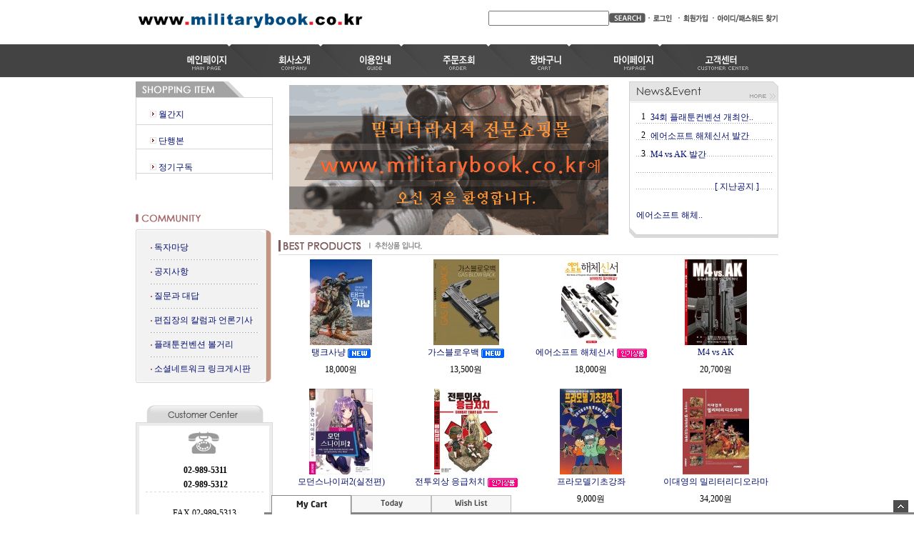

--- FILE ---
content_type: text/html
request_url: https://militarybook.co.kr/
body_size: 19712
content:
<html>
<head>
<meta http-equiv="CONTENT-TYPE" content="text/html; charset=EUC-KR">
<meta name="description" content="멀티매니아 호비스트의 밀리터리 서적 , 서브컬쳐 서적 전문 쇼핑몰 MILITARY BOOK입니다.">
<meta name="keywords" content="플래툰,밀리터리,총기,군사서적">
<title>멀티매니아 호비스트의 밀리터리 서적 , 서브컬쳐 서적 전문 쇼핑몰 MILITARY BOOK입니다.</title>

<style type="text/css">
<!--
td {font-size:9pt; font-family: 굴림; }
td.line {font-size:1pt; font-family: 굴림;}
.lims {font-size:9pt; font-family: 굴림;}
.woong {font-size:9pt; font-family: 굴림;}
.woong1 {font-size:8pt; font-family: 굴림;line-height:130%}
.woong2 {font-size:15pt; font-family: 굴림;line-height:130%;}
.woong3 {font-size:7pt; font-family: matchworks,tahoma;color:#444444;line-height:130%}
.woong4 {font-size:11pt; font-family: 굴림;line-height:130%}
.line {font-size:1px;line-height:1px;}
.input{border:solid 1;font-family:굴림,verdana;font-size:9pt;color:black;background-color:white;height:19px}
.input2{border:solid 0;font-family:굴림,verdana;font-size:9pt;color:black;background-color:white;height:16px}
.textarea {border:solid 1; font-family:굴림,verdana;font-size:9pt;color:black;background-color:white}
input{font-size:9pt; font-family:굴림;}
BODY {font-size:9pt; font-family: 굴림;}
a{text-decoration:none ; font-family: 굴림;}
A:link { text-decoration:none; color:#040f6f; font-family: 굴림;}
A:visited { text-decoration:none; color:#040f6f; font-family: 굴림;}
A:hover { color:#dc143c; text-decoration:underline; font-family: 굴림;}
a img {color:#FFFFFF}
.price {border:0px; color:#A00000; text-align:right; }
.select { background-color:#669900; border:1 solid #90C0FF; border-width:1; font-size:9pt; color:#FFFFFF;font-family:굴림; }
.main_brandname1 { height:30px; }
.main_brandname2 { height:30px; }
.main_brandname3 { height:30px; }
.detail_image { margin-bottom:20px; }
.mtb_player { margin-top:10px; margin-bottom:10px; }
.user_additional_info {font-size:9pt; font-family: 굴림;}
.info_orange {color:#F26622;}
.info_rbrack {color:#303030;}
.user_additional_title, .user_additional_title_must { vertical-align:top; padding-top:5px; text-align:right; font-weight:bold; width:100px; height:24px;}
.user_additional_title_must { color:#FF0000;}
.user_additional_top_title { text-align:center; font-weight:bold; height:24px;}
.user_addtional_top { vertical-align:top; padding-top:5px; text-align:right;}
#delibasic { color:76bf9a}
#delipremium { color:939bbb}
/** 할인상품 취소선 span.mk_discount_box span.mk_origin_price 연속으로 있어야 한다 **/
span.mk_discount_box span.mk_origin_price { text-decoration : line-through; }
.brstar {font-size:8pt;}
.leftbrand {font-size:9pt; font-family: 굴림; }
.leftboard {font-size:9pt; font-family: 굴림; }
.lefttel {font-size:9pt; font-family: 굴림; font-weight:bold; }
.mainbrandname {font-size:9pt; font-family: 굴림; line-height:120%;}
.mainprice {font-size:9pt; font-family: 굴림; line-height:120%;}
.mainbrand {font-size:9pt; font-family: 굴림; font-weight:bold; color:000080;}
.mainspbrandname {font-size:9pt; font-family: 굴림;line-height:120%;}
.mainspprice {font-size:9pt; font-family: 굴림;line-height:120%}
.mainnotice {font-size:9pt; font-family: 굴림; }
.maininfo {font-size:9pt; font-family: 굴림; }
.mainboard {font-size:9pt; font-family: 굴림; }
.brandtitle {font-size:9pt; font-family:굴림; font-weight:bold; line-height:120%;}
.brandsubtitle {font-size:9pt; font-family:굴림; line-height:120%;}
.brandbrandname {font-size:9pt; font-family:굴림;}
.brandprice {font-size:9pt; font-family:굴림; font-weight:bold; color:F89B22}
.brandorg {font-size:9pt; font-family:굴림;}
.brandproduct {font-size:9pt; font-family:굴림;}
.brandconprice {font-size:9pt; font-family:굴림; text-decoration:line-through;}
.brandreserve {font-size:9pt; font-family:굴림;}
.brandadd {font-size:9pt; font-family:굴림;}
.brandsort {font-size:9pt; font-family:굴림;}
.brandpage {font-size:9pt; font-family:굴림;}
.brandcurpage {font-size:9pt; font-family:굴림; color:FF0000}
.brandaddsub_title_space {padding-top:15px;}
.brandaddsub_title_space_reverse {padding-bottom:15px;}
.brandengsub_title_space {padding-top:15px;}
.brandengsub_title_space_reverse {padding-bottom:15px;}

div.subtitle {
    z-index:99;
    display: none;
    width:160px;
    height: 200px;
    position: absolute;
    left:0px;
    top:-130px;
    padding: 15px 15px 15px 15px;
}
/** 옵션 미리보기 기본 스타일, 변경시에는 앞에 #MK_opt_preview 를 붙여서 개별디자인에 넣으면 ok **/
.mk_option_preview_outer {
    display : inline;
}
.mk_option_preview {
    background-color : white;
}
.mk_prd_option_list {
    color : #404040;
    font-size : 8pt;
    font-family : dotum;
    list-style : none;
    padding : 3px 3px 0;
    background-color : white;
    border : 1px solid #7899C2;
    width : 170px;
    margin : 0;
    text-align : left;
}

.mk_prd_option_list LI {
    line-height : 1.4;
    margin : 5px 0;
    display : block;
}

.mk_prd_option_list .mk_bt_opt_close {
    text-align : right;
}

.mk_prd_option_list .option-soldout {
    color : red;
}

/** 옵션 미리보기 - 리스트 **/
.mk_prd_option_list LI UL {
    list-style : none;
    padding : 0;
    margin : 4px 0 0 10px;
}

.mk_prd_option_list LI UL LI {
    line-height : 1.4;
    padding : 0;
    margin : 0;
}

.mk_prd_option_list LI H3 {
    margin : 0;
    font-size : 9pt;
}
/** 옵션 미리보기 - 조합 **/
.mk_prd_option_list .option-name {
    padding : 2px;
    background-color : #D6E5F7;
    color : #405F95;
    border-left : 2px solid #BBC9E3;
}
.mk_prd_option_list .option-required {
    color : red;
}

/* 상품색상 */
.mk_color {
    margin:2px 0;
}
.mk_color_list {
    padding:0;margin:0;
	display: inline;
	font-size: 0;
	line-height: 0;
	vertical-align: text-top;
	*vertical-align: middle;
}
.mk_color_list li {
	display: inline;
	margin-right: 5px;
}
.mk_color_list li span {
	display: inline-block;
}
.mk_color_list.size-lv1 li span {
	width: 7px;
	height: 7px;
}
.mk_color_list.size-lv2 li span {
	width: 9px;
	height: 9px;
}
.mk_color_list.size-lv3 li span {
	width: 11px;
	height: 11px;
}
.mk_color_list.size-lv4 li span {
	width: 13px;
	height: 13px;
}

.mk_color_align_left {text-align:left}
.mk_color_align_center {text-align:center}
.mk_color_align_right {text-align:right}
#passimg { z-index:100; }

.img_gray_filter {
    filter: url("data:image/svg+xml;utf8,<svg xmlns=\'http://www.w3.org/2000/svg\'><filter id=\'grayscale\'><feColorMatrix type=\'matrix\' values=\'0.3333 0.3333 0.3333 0 0 0.3333 0.3333 0.3333 0 0 0.3333 0.3333 0.3333 0 0 0 0 0 1 0\'/></filter></svg>#grayscale"); /* Firefox 10+, Firefox on Android */
    filter: gray; /* IE6-9 */
    -webkit-filter: grayscale(100%); /* Chrome 19+, Safari 6+, Safari 6+ iOS */
    filter:gray(enabled=1)
 }

.img_alpha_filter {
    -ms-filter: 'progid:DXImageTransform.Microsoft.Alpha(Opacity=)'; /* IE 8 */
    filter: progid:DXImageTransform.Microsoft.Alpha(Opacity=); /* IE 7 and olders */
    opacity: 0; 
}

-->
</style>

<link rel="stylesheet" href="/images/d3/m_01/css/font-awesome.min.css" />
<link rel="stylesheet" href="/css/search_engine_d2.css" />

<script>

var subtitle_id = {'className':'subtitle','gapTop':5 };
</script>
<img id ="subtitle_info" style="position:absolute; display:none"  />
<script>
var baskethidden="";
</script>
<script type="text/javascript" src="/js/jquery-1.7.2.min.js"></script>
</head>
<IFRAME id=loginiframe name=loginiframe style="display:none" frameborder='no' scrolling=no></IFRAME>
<div id="basketpage" name="basketpage" style="position:absolute; visibility:hidden;"></div>
<script language="JavaScript">
var db="ehobbist";
var shop_language = 'kor';
function hanashopfree(){
}
</script>
<script type="text/javascript" src="../js/product_list.js"></script>

<script language="JavaScript">
var viewsslmain="";
function clicksslmain(){
   if(!viewsslmain.closed && viewsslmain) viewsslmain.focus();
   else{
       viewsslmain = window.open("about:blank","viewsslmain","height=304,width=458,scrollbars=no")
       viewsslmain.document.write('<title>보안접속이란?</title>');
       viewsslmain.document.write('<style>\n');
       viewsslmain.document.write('body { background-color: #FFFFFF; font-family: "굴림"; font-size: x-small; } \n');
       viewsslmain.document.write('P {margin-top:2px;margin-bottom:2px;}\n');
       viewsslmain.document.write('</style>\n');
       viewsslmain.document.write('<body topmargin=0 leftmargin=0 marginleft=0 marginwidth=0>\n');
       viewsslmain.document.write('<a href="JavaScript:self.close()"><img src="/images/common/ssllogin_aboutimg.gif" align=absmiddle border=0 /></a>');
       viewsslmain.moveTo(100,100);
   }
}
 function getCookie_mainm(name) {
    lims = document.cookie;
    var index = lims.indexOf(name + "=");
    if (index == -1) return null;
    index = lims.indexOf("=", index) + 1; // first character
    var endstr = lims.indexOf(";", index);
    if (endstr == -1) endstr = lims.length; // last character
    return unescape(lims.substring(index, endstr));
 }

 function notice(temp,temp2) {
    window.open("/html/notice.html?date="+temp+"&db="+temp2,"","width=450,height=450,scrollbars=yes");
 }
 function info(temp,temp2) {
    window.open("/html/information.html?date="+temp+"&db="+temp2,"","width=620,height=500,scrollbars=yes");
 }
</script>
</head>
<body bgcolor="white" topmargin=0 leftmargin=0 marginheight=0 marginwidth=0>
<div id="detailpage" name="detailpage" style="position:absolute; visibility:hidden;"></div>
<div id="MK_opt_preview" style="position:absolute;visibility:hidden;z-index:100"></div>

<script>
function pvd_join_pop() {
    alert('접근할 수 없습니다.\n관리자에게 문의 하시기 바랍니다');
}
function popup_personal() {
    alert('회원 로그인을 해주세요.');
    location.href ='/shop/member.html?type=personal';
}
 function info(temp,temp2) {
    window.open("/html/information.html?date="+temp+"&db="+temp2,"","width=620,height=500,scrollbars=yes");
 }
function sendmail() {
   window.open("/html/email.html","email","height=100,width=100");
}
function estimate() {
}
function check_log() {
    if (document.search.id.value.length==0) {
       document.search.id.focus();
       alert("회원 ID를 입력하세요.");return;
    }
    if (document.search.passwd.value.length==0) {
       document.search.passwd.focus();
       alert("회원 비밀번호를 입력하세요.");return;
    }
    document.formlogin.id.value=document.search.id.value;
    document.formlogin.passwd.value=document.search.passwd.value;
    if(typeof document.search.save_id !="undefined" && document.search.save_id.checked == true) {
        document.formlogin.save_id.value="on";
    }
    if(typeof document.search.ssl!="undefined" && document.search.ssl.checked==true){
        document.formlogin.ssl.value=document.search.ssl.value;
    }
    formsubmitsend();
 }
 function formsubmitsend() {
    document.formlogin.submit();
 }

function CheckKey_log()
{
 key=event.keyCode;
 if (key==13)
 {
  check_log()
 }
}

var viewssllog="";
function clickssllog(){
   if(!viewssllog.closed && viewssllog) viewssllog.focus();
   else{
       viewssllog = window.open("about:blank","viewssllog","height=304,width=458,scrollbars=no")
       viewssllog.document.write('<title>보안접속이란?</title>');
       viewssllog.document.write('<style>\n');
       viewssllog.document.write('body { background-color: #FFFFFF; font-family: "굴림"; font-size: x-small; } \n');
       viewssllog.document.write('P {margin-top:2px;margin-bottom:2px;}\n');
       viewssllog.document.write('</style>\n');
       viewssllog.document.write('<body topmargin=0 leftmargin=0 marginleft=0 marginwidth=0>\n');
       viewssllog.document.write('<a href="JavaScript:self.close()"><img src="/images/common/ssllogin_aboutimg.gif" align=absmiddle border=0></a>');
       viewssllog.moveTo(100,100);
   }
}
    if (typeof prev_search == 'undefined') {
        function prev_search() {
            if (document.getElementsByName('mutisearch').length > 0) {
                var encdata = document.getElementsByName("mutisearch")[0].value.replace(/%/g, encodeURIComponent('%'));
                document.topsearch.action = '/shop/shopbrand.html?search=' + decodeURIComponent(encdata) + '&refer=' + window.location.protocol;
                if (document.search != undefined) {
                    document.search.action = '/shop/shopbrand.html?search=' + decodeURIComponent(encdata) + '&refer=' + window.location.protocol;
                }
            } else {
                var encdata = document.getElementsByName("search")[0].value.replace(/%/g, encodeURIComponent('%'));
                document.topsearch.action = '/shop/shopbrand.html?search=' + decodeURIComponent(encdata) + '&refer=' + window.location.protocol;
                if (document.search != undefined) {
                    document.search.action = '/shop/shopbrand.html?search=' + decodeURIComponent(encdata) + '&refer=' + window.location.protocol;
                }
            }
        }
    }
function CheckKey_search()
{
 key=event.keyCode;
 if (key==13)
 {
              prev_search();
      }
}
function left_userexit(){
   alert('로그인후 이용가능합니다');
   location.href="/shop/member.html";
 }

//출석체크 팝업 081210 jenna
 function left_usernotepop_open() {
   alert('로그인후 이용가능합니다');
   location.href="/shop/member.html?type=reserve&open_type=usernote";
 }
</script>

<script type='text/javascript' src='/js/bookmark.js'></script>
<script type="text/javascript" src="/js/design_func.js"></script>
<script language="JavaScript">
 function topnotice(temp,temp2) {
    window.open("/html/notice.html?date="+temp+"&db="+temp2,"","width=450,height=450,scrollbars=yes");
 }
 function logout() {
    location.href="/top10.html?type=logout";
 }
 function top_sendmail() {
   window.open("/html/email.html","email","height=100,width=100");
 }
 function top_check_log() {
    if (typeof document.top_form_log.id != "undefined" && document.top_form_log.id.value.length==0) {
       document.top_form_log.id.focus();
       //alert("회원 ID를 입력하세요.");return;
       alert("회원 ID를 입력하세요.");return;
    }
    if (typeof document.top_form_log.passwd != "undefined" && document.top_form_log.passwd.value.length==0) {
       document.top_form_log.passwd.focus();
       //alert("회원 비밀번호를 입력하세요.");return;
       alert("회원 비밀번호를 입력하세요.");return;
    }
    top_submitsend();
 }
 function top_submitsend() {
    document.top_form_log.submit();
 }
 function top_CheckKey_log(){
    key=event.keyCode;
    if (key==13){ top_check_log() }
 }

var viewssltop="";
function clickssltop(){
   if(!viewssltop.closed && viewssltop) viewssltop.focus();
   else{
       viewssltop = window.open("about:blank","viewssltop","height=304,width=458,scrollbars=no")
       viewssltop.document.write('<title>보안접속이란?</title>');
       viewssltop.document.write('<style>\n');
       viewssltop.document.write('body { background-color: #FFFFFF; font-family: "굴림"; font-size: x-small; } \n');
       viewssltop.document.write('P {margin-top:2px;margin-bottom:2px;}\n');
       viewssltop.document.write('</style>\n');
       viewssltop.document.write('<body topmargin=0 leftmargin=0 marginleft=0 marginwidth=0>\n');
       viewssltop.document.write('<a href="JavaScript:self.close()"><img src="/images/common/ssllogin_aboutimg.gif" align=absmiddle border=0></a>');
       viewssltop.moveTo(100,100);
   }
}
    if (typeof prev_search == 'undefined') {
        function prev_search() {
            if (document.getElementsByName('mutisearch').length > 0) {
                document.topsearch.action = '/shop/shopbrand.html?search=' + decodeURIComponent(document.getElementsByName("mutisearch")[0].value) + '&refer=' + window.location.protocol;
            } else {
                document.topsearch.action = '/shop/shopbrand.html?search=' + decodeURIComponent(document.getElementsByName("search")[0].value) + '&refer=' + window.location.protocol;
            }
        }
    }

 function topCheckKey_search(){
   key=event.keyCode;
   //if (key==13){ document.topsearch.submit();}
           if (key == 13) { prev_search(); }
     }
 function top_userexit(){
   alert('로그인을 먼저 하세요.');
   location.href="/shop/member.html";
 }
 function top_sendmail() {
   window.open("/html/email.html","email","height=100,width=100");
 }
 //---(s) 쪽지보내기 ---//
 //쪽지보내기 팝업100708 baljuhee
 function top_usernote_open() {
   alert('로그인을 먼저 하세요.');
   location.href="/shop/member.html?type=reserve&open_type=usernote";
 }
 function top_usernotepop_open() {
   alert('로그인을 먼저 하세요.');
   location.href="/shop/member.html?type=reserve&open_type=usernote";
 }
 //---(e) 쪽지보내기 ---//

function link_new_barotalk() {
    window.open('/shop/barotalk_user_link.html?branduid=&xcode=&mcode=&scode=', 'newbarotalk', 'scrollbars=yes,height=600,width=450,resize=no');
}
function link_video_barotalk() {
    window.open('/shop/barotalk_video_link.html?video_id=_ehobbist', 'videotalk', 'scrollbars=yes,height=600,width=450,resize=no');
}

</script>

<center><script type="text/javascript" src="/js/flash.js"></script>
<STYLE TYPE='text/css'>
</STYLE>
<script>
function subclick(e) {
    if (navigator.appName == 'Netscape' && (e.which == 3 || e.which == 2)) return;
    else if (navigator.appName == 'Microsoft Internet Explorer' && (event.button==2 || event.button==3 || event.keyCode == 93))  return;
    //if ((event.button==2) || (event.button==3) || (event.keyCode == 93))  return;

    if(navigator.appName == 'Microsoft Internet Explorer' && (event.ctrlKey && event.keyCode == 78))  return false;
}
   document.onmousedown=subclick;
   document.onkeydown=subclick;
</script>
<div id="ysfss_bar_container" style="position:absolute; top:0px; left:0px;">
<script>
function getCookiefss(name) {
    lims = document.cookie;
    var index = lims.indexOf(name + "=");
    if (index == -1) return null;
    index = lims.indexOf("=", index) + 1; // first character
    var endstr = lims.indexOf(";", index);
    if (endstr == -1) endstr = lims.length; // last character
    return unescape(lims.substring(index, endstr));
}
</script>
</div>

<div id=maketop style='width:100%'>

<script type="text/javascript">

</script><script language="JavaScript">
<!--
function MM_preloadImages() { //v3.0
  var d=document; if(d.images){ if(!d.MM_p) d.MM_p=new Array();
    var i,j=d.MM_p.length,a=MM_preloadImages.arguments; for(i=0; i<a.length; i++)
    if (a[i].indexOf("#")!=0){ d.MM_p[j]=new Image; d.MM_p[j++].src=a[i];}}
}

function MM_swapImgRestore() { //v3.0
  var i,x,a=document.MM_sr; for(i=0;a&&i<a.length&&(x=a[i])&&x.oSrc;i++) x.src=x.oSrc;
}

function MM_findObj(n, d) { //v4.01
  var p,i,x;  if(!d) d=document; if((p=n.indexOf("?"))>0&&parent.frames.length) {
    d=parent.frames[n.substring(p+1)].document; n=n.substring(0,p);}
  if(!(x=d[n])&&d.all) x=d.all[n]; for (i=0;!x&&i<d.forms.length;i++) x=d.forms[i][n];
  for(i=0;!x&&d.layers&&i<d.layers.length;i++) x=MM_findObj(n,d.layers[i].document);
  if(!x && d.getElementById) x=d.getElementById(n); return x;
}

function MM_swapImage() { //v3.0
  var i,j=0,x,a=MM_swapImage.arguments; document.MM_sr=new Array; for(i=0;i<(a.length-2);i+=3)
   if ((x=MM_findObj(a[i]))!=null){document.MM_sr[j++]=x; if(!x.oSrc) x.oSrc=x.src; x.src=a[i+2];}
}
//-->
</script>

</head>

<body onLoad="MM_preloadImages('/images/d2/10003/topmenu_01home_r.gif','/images/d2/10003/topmenu_02company_r.gif','/images/d2/10003/topmenu_03use_r.gif','/images/d2/10003/topmenu_04order_r.gif','/images/d2/10003/topmenu_05cart_r.gif','/images/d2/10003/topmenu_06mypage_r.gif','/images/d2/10003/topmenu_07_r.gif')">
<table width="900" border="0" cellspacing="0" cellpadding="0">
  <tr align=center height=57>
    <td><table width="900" border="0" cellpadding="0" cellspacing="0" background="/images/d2/10003/bg_top.gif">
      <tr height=57>
        <td width="179" style="padding-top:5px" height=52><a href=/html/mainm.html  readonly><img src="/shopimages/ehobbist/logo.gif" border=0 height=57></a></td>
        <td align="right" valign="bottom" style="padding:0 0 11 0;"><table width="396" border="0" cellspacing="0" cellpadding="0">
            <tr>
              <td width="211"><table width="211" border="0" cellspacing="0" cellpadding="0">
                  <tr><form action="/shop/shopbrand.html" method=post name=topsearch  >
                    <td><input name=search size=22 onKeyDown="topCheckKey_search()"></td>
                    <td width="60"><a href=JavaScript:prev_search();document.topsearch.submit()><img src="/images/d2/10003/search_go.gif" width="51" height="14" border="0"></a></td>
                    </form></tr>
              </table></td>
              <td><table border=0 cellpadding=0 cellspacing=0 id='MK_TOP_loginform'>
               <tr><form name=top_form_log action="/html/mainm.html" method=post ><td><table width="100%" border="0" cellspacing="0" cellpadding="0">
  <tr> 
    <td><a href="/shop/member.html?type=login"><img src="/images/d2/10003/login_01login.gif" width="42" height="14" border="0"></a><a href=/shop/idinfo.html ><img src="/images/d2/10003/login_02new.gif" width="50" height="14" border="0"></a><a href=/shop/lostpass.html ><img src="/images/d2/10003/login_03lost.gif" width="93" height="14" border="0"></a></td>
  </tr>
</table></td>
               <input type=hidden name=type value='login'>
               <input type=hidden name=toplogin value='YES'>
               <input type=hidden name=sslid value='ehobbist'>
               <input type=hidden name=sslip value='militarybook.co.kr'>
               <input type=hidden name=formname value='top_form_log'>
               <input type=hidden name=sendfunc value='top_newsend'>
               <input type=hidden name=msecure_key><input type=hidden name=returnurl value="/index.html"></form></tr></table></td>
              <td> <img src=/images/d2/10003/1pixel.gif height=51 width=1></a></td>
            </tr>
        </table></td>
      </tr>
    </table></td>
  </tr>
  <tr align=center height=45>
    <td bgcolor="#434343"><table width="900" border="0" cellpadding="0" cellspacing="0" align=center> 
      <tr align=center>
        <td><a href=/html/mainm.html  onMouseOver="MM_swapImage('Image11','','/images/d2/10003/topmenu_01home_r.gif',1)" onMouseOut="MM_swapImgRestore()"><img src="/images/d2/10003/topmenu_01home.gif" name="Image11" width="157" height="45" border="0" id="Image11"></a><a href=/html/company.html?code=ehobbist  onMouseOver="MM_swapImage('Image21','','/images/d2/10003/topmenu_02company_r.gif',1)" onMouseOut="MM_swapImgRestore()"><img src="/images/d2/10003/topmenu_02company.gif" name="Image21" width="126" height="45" border="0" id="Image21"></a><a href=/html/info.html  onMouseOver="MM_swapImage('Image31','','/images/d2/10003/topmenu_03use_r.gif',1)" onMouseOut="MM_swapImgRestore()"><img src="/images/d2/10003/topmenu_03use.gif" name="Image31" width="111" height="45" border="0" id="Image31"></a><a href=/shop/confirm_login.html?type=myorder  onMouseOver="MM_swapImage('Image41','','/images/d2/10003/topmenu_04order_r.gif',1)" onMouseOut="MM_swapImgRestore()"><img src="/images/d2/10003/topmenu_04order.gif" name="Image41" width="111" height="45" border="0" id="Image41"></a><a href=/shop/basket.html  onMouseOver="MM_swapImage('Image51','','/images/d2/10003/topmenu_05cart_r.gif',1)" onMouseOut="MM_swapImgRestore()"><img src="/images/d2/10003/topmenu_05cart.gif" name="Image51" width="111" height="45" border="0" id="Image51"></a><a href=/shop/member.html?type=mynewmain  onMouseOver="MM_swapImage('Image61','','/images/d2/10003/topmenu_06mypage_r.gif',1)" onMouseOut="MM_swapImgRestore()"><img src="/images/d2/10003/topmenu_06mypage.gif" name="Image61" width="128" height="45" border="0" id="Image61"></a><a href="JavaScript:top_sendmail()" onMouseOver="MM_swapImage('Image71','','/images/d2/10003/topmenu_07_r.gif',1)" onMouseOut="MM_swapImgRestore()"><img src="/images/d2/10003/topmenu_07.gif" name="Image71" width="128" height="45" border="0" id="Image71"></a></td>
      </tr>
    </table></td>
  </tr>
  <tr>
    <td height="7"></td>
  </tr>
</table>
</body>
</html>
<style type="text/css">
body { background: url('/images/d2/10003/bg_top1.GIF') repeat-x; text-align:left; background-position:0 0;} 
</style>         <script>
            // login id setting
            if(typeof document.top_form_log != "undefined" && typeof document.top_form_log.id != "undefined" && typeof document.top_form_log.save_id != "undefined") {
                document.top_form_log.id.value = getCookieMS('save_id');
                if(document.top_form_log.id.value=='null' || document.top_form_log.id.value=='undefined') document.top_form_log.id.value="";
                if(typeof document.top_form_log.id != 'undefined' && document.top_form_log.id.value.length>0) document.top_form_log.save_id.checked=true;
            }
        </script></div>
<table border=0 cellspacing=0 cellpadding=0 width=770 id=makebanner>
<tr>

<!-- 전체 레이아웃 테이블 -->
<form action="/shop/shopbrand.html" method=post name=search>
<td valign=top width=150 height=100% id=mk_left>
<style type="text/css">
<!--
.left {
	font-size: 9px;
	font-style: normal;
	font-weight: bold;
	color: 16021d;
	text-decoration: none;
}
.bordertitle {
	border-top-width: 1px;
	border-right-width: 1px;
	border-bottom-width: 1px;
	border-left-width: 1px;
	border-top-color: #DADADA;
	border-right-color: #DADADA;
	border-bottom-color: #DADADA;
	border-left-color: #DADADA;
}
.leftbgFix {
	background-repeat: repeat-y;
}
-->
</style>
<table width="200" border="0" cellspacing="0" cellpadding="0">
  <tr> 
    <td><table width="192" border="0" cellpadding="0" cellspacing="0" class="leftbgFix">
        <tr> 
          <td><img src="/images/d2/10003/category_00title.gif" width="192" height="27"></td>
        </tr>
        <tr> 
          <td align="center" valign="top" background="/images/d2/10003/category_bg.gif" style="padding:0 0 0 0;"><table width="168" border="0" cellspacing="0" cellpadding="0">
              <tr> 
                <td valign="top" class="black" style="padding:3 0 9 0;">    <table border=0 cellpadding=0 cellspacing=0 width=168 id="MK_MENU_category_list">
        <tr height=8>
            <td width=8></td>
            <td width=152></td>
            <td width=8></td>
        </tr>
        <tr><td></td><td> <img src="/images/d2/10003/category-btn.gif" align=absmiddle> <a href="/shop/shopbrand.html?xcode=001&type=X" onMouseOver="window.status='조회';return true;"><font class=leftbrand>월간지</font></a></td>
    <td></td></tr>
<tr height=10><td colspan=3></td></tr>
<tr height=10><td colspan=3></td></tr>
<tr><td></td><td> <img src="/images/d2/10003/category-btn.gif" align=absmiddle> <a href="/shop/shopbrand.html?xcode=002&type=X" onMouseOver="window.status='조회';return true;"><font class=leftbrand>단행본</font></a></td>
    <td></td></tr>
<tr height=10><td colspan=3></td></tr>
<tr height=10><td colspan=3></td></tr>
<tr><td></td><td> <img src="/images/d2/10003/category-btn.gif" align=absmiddle> <a href="/shop/shopbrand.html?xcode=003&type=X" onMouseOver="window.status='조회';return true;"><font class=leftbrand>정기구독</font></a></td>
    <td></td></tr>

    </table></td>
              </tr>
            </table></td>
        </tr>
      </table></td>
  </tr>
  <tr> 
    <td height="15"></td>
  </tr>
 <tr>
	<td>
	
	</td>
</tr>

  <tr> 
    <td height="15"></td>
  </tr>

  <tr> 
    <td height="15"></td>
  </tr>

  <tr> 
    <td height="22" valign="top"><img src="/images/d2/10003/community_title.gif" width="123" height="16"></td>
  </tr>
  <tr> 
    <td><table width="192" border="0" cellspacing="0" cellpadding="0">
        <tr> 
          <td align="center" valign="top"><table width="192" border="0" cellspacing="0" cellpadding="0">
              <tr>
                <td><img src="/images/d2/10003/community_top.gif"></td>
              </tr>
              <tr> 
                <td height="143" valign="top" background="/images/d2/10003/community_bg.gif" class="leftbgFix" style="padding:0 10 0 13;"><span class="grey11"><table border=0 cellpadding=0 cellspacing=0 width=168 id='MK_MENU_boardlist'>
<tr height=8><td width=8></td><td width=152></td><td width=8></td></tr>
<tr><td></td><td> <img src="/images/d2/10003/community-btn.gif" align=absmiddle> <a href="/board/board.html?code=ehobbist_guest1" onMouseOver="window.status='게시판 조회';return true;"><font class=leftboard>독자마당</font></a></td>
    <td></td></tr>
<tr height=08><td colspan=3></td></tr>
<tr height=1><td></td><td background=/images/common/garo.gif class='ms_vertical_line'></td><td></td></tr>
<tr height=08><td colspan=3></td></tr>
<tr><td></td><td> <img src="/images/d2/10003/community-btn.gif" align=absmiddle> <a href="/board/board.html?code=ehobbist_board1" onMouseOver="window.status='게시판 조회';return true;"><font class=leftboard>공지사항</font></a></td>
    <td></td></tr>
<tr height=08><td colspan=3></td></tr>
<tr height=1><td></td><td background=/images/common/garo.gif class='ms_vertical_line'></td><td></td></tr>
<tr height=08><td colspan=3></td></tr>
<tr><td></td><td> <img src="/images/d2/10003/community-btn.gif" align=absmiddle> <a href="/board/board.html?code=ehobbist" onMouseOver="window.status='게시판 조회';return true;"><font class=leftboard>질문과 대답</font></a></td>
    <td></td></tr>
<tr height=08><td colspan=3></td></tr>
<tr height=1><td></td><td background=/images/common/garo.gif class='ms_vertical_line'></td><td></td></tr>
<tr height=08><td colspan=3></td></tr>
<tr><td></td><td> <img src="/images/d2/10003/community-btn.gif" align=absmiddle> <a href="/board/board.html?code=ehobbist_news1" onMouseOver="window.status='게시판 조회';return true;"><font class=leftboard>편집장의 칼럼과 언론기사</font></a></td>
    <td></td></tr>
<tr height=08><td colspan=3></td></tr>
<tr height=1><td></td><td background=/images/common/garo.gif class='ms_vertical_line'></td><td></td></tr>
<tr height=08><td colspan=3></td></tr>
<tr><td></td><td> <img src="/images/d2/10003/community-btn.gif" align=absmiddle> <a href="/board/board.html?code=ehobbist_image1" onMouseOver="window.status='게시판 조회';return true;"><font class=leftboard>플래툰컨벤션 볼거리</font></a></td>
    <td></td></tr>
<tr height=08><td colspan=3></td></tr>
<tr height=1><td></td><td background=/images/common/garo.gif class='ms_vertical_line'></td><td></td></tr>
<tr height=08><td colspan=3></td></tr>
<tr><td></td><td> <img src="/images/d2/10003/community-btn.gif" align=absmiddle> <a href="/board/board.html?code=ehobbist_news2" onMouseOver="window.status='게시판 조회';return true;"><font class=leftboard>소셜네트워크 링크게시판</font></a></td>
    <td></td></tr>
</table>
</span></td>
              </tr>
              <tr>
                <td><img src="/images/d2/10003/community_bottom.gif"></td>
              </tr>
            </table></td>
        </tr>
      </table></td>
  </tr>
  <tr>
    <td height="11"></td>
  </tr>

  <tr>
    <td height="20"></td>
  </tr>


<!-- 요기서부터 전화 시작 -->
 <tr> 
    <td><table width="192" border="0" cellspacing="0" cellpadding="0">
        <tr> 
          <td><img src="/images/d2/10003/left_banner_title.gif" width="192" height="68"></td>
        </tr>
        <tr> 
          <td align="center" valign="top" background="/images/d2/10003/left_banner_middbg.gif" style="padding:16 0 7 0;"><table width="182" border="0" cellspacing="0" cellpadding="0">
              <tr> 
                <td align="center"><table width="168" border="0" cellspacing="0" cellpadding="0">
                    <tr> 
                      <td width="4" ></td>
                      <td width="160" align="center"  class="white"><b>&nbsp;02-989-5311<br><img src="/images/trans.gif" width=0 height=5><br>&nbsp;02-989-5312</b></td>
                      <td width="4"></td>
                    </tr>
                    <tr valign="top"> 
                      <td height="10" colspan="3"><img src="/images/d2/10003/left_banner_line.gif" width="168" height="5"></td>
                    </tr>
<tr><td  height="10" colspan="3" align=center> <br> FAX 02-989-5313<br/>평일 10:00 ~ 17:00<br/>토,일요일은 쉽니다.<br/><br><br></td></tr>
                    <tr> 
                      <td height="26" colspan="3" valign="top" align=center><a href=JavaScript:sendmail()><img src="/images/d2/10003/left_banner_postbtn.gif" width="11" height="11" border="0"></a> 
                        <a href="JavaScript:sendmail()" align=center><font color="9d7b7c">이메일문의</a></font></td>
                    </tr>

                  </table></td>
              </tr>
            </table></td>
        </tr>
        <tr> 
          <td><img src="/images/d2/10003/left_banner_bottimg.gif" width="192" height="8"></td>
        </tr>
      </table></td>
  </tr>
</table>
<table width="192" border="0" cellspacing="0" cellpadding="0" style="margin-top:11px">
  <tr>
    <td><img src="/images/d2/10003/left_banner_title02_bank.gif" width="192" height="24"></td>
  </tr>
  <tr>
    <td><table width="100%" border="0" cellpadding="4" cellspacing="1" bgcolor="#DADADA">
      <tr>
        <td align="center" bgcolor="#ECECEC" style="padding:4 4 4 4;"><table width="100%" border="0" cellpadding="0" cellspacing="1" bgcolor="#FFFFFF">
          <tr>
            <td align="center" style="padding:5 0 5 0"><table width="168" border="0" cellspacing="0" cellpadding="0">
              <tr align-=center>
                <td class="gray" align=center>SC제일은행<br/>325-20-018476<br/>홍희범<br/>멀티매니아호비스트</td>
              </tr>
            </table></td>
    </tr>

           
        </table></td>
      </tr>
    </table></td>
  </tr>
<!-- 요기까지 끝 -->
<tr><td align=center height=12>  </td></tr>
<tr><td align=center><table border=0 cellpadding=0 cellspacing=0 id='MK_MENU_leftbanner'>
    <tr><td class=line height=14>&nbsp;</td></tr>
    <tr>
    <td align=left>
    <a href=http://www.platoon.co.kr target=_blank><img src=/images/banner/ehobbist_toplogo_03.gif border=0 width=145>
    </td>
    </tr>
    <tr>
    <td align=left>
    <a href=http://www.facebook.com/pages/PLATOON-MAGAZINE-HOBBIST/148523471889475 target=_blank><img src=/images/banner/ehobbist_facebooklo_02.gif border=0 width=145>
    </td>
    </tr>
    <tr>
    <td align=left>
    <a href=http://www.moazine.com/magazine/list.asp?listtype=volume&subtype=viewDetail&magazineid=202 target=_blank><img src=/images/banner/ehobbist_moazinelog_03.gif border=0 width=145>
    </td>
    </tr>
</table>
</td></tr>
<tr><td align=center>
<style>
#bigmatch_banner_box { margin: 0px; padding: 0px; }
#bigmatch_banner_box .bigmatch_banner_list { list-style:none; }
</style>
<ul id="bigmatch_banner_box">
</ul>
</td></tr>
<tr><td align=center></td></tr>
<tr><td align=center></td></tr>
<tr><td align=center></td></tr>
<tr><td align=center></td></tr>
<tr><td align=center></td></tr>
<tr><td align=center></td></tr>
</table>
&nbsp;
            <script>
                // login id setting
                if(typeof document.search != "undefined" && typeof document.search.id != "undefined" && typeof document.search.save_id != "undefined") {
                    document.search.id.value = getCookieMS('save_id');
                    if(document.search.id.value=="null") document.search.id.value="";
                    if(typeof document.search.id != "undefined" && document.search.id.value.length>0) document.search.save_id.checked=true; 
                }
            </script></td></form>
<form name=formlogin method=post action=/html/mainm.html>
<input type=hidden name=id><input type=hidden name=passwd>
<input type=hidden name=type value=login>
<input type=hidden name=returnurl value="/index.html">
<input type=hidden name=ssl>
<input type=hidden name=sslid value="ehobbist">
<input type=hidden name=sslip value="militarybook.co.kr">
<input type=hidden name=formname value='formlogin'>
<input type=hidden name=sendfunc value='formnewsend'>
<input type=hidden name=msecure_key>
<input type=hidden name=save_id>
</form>
<td valign=top width=640 align=center id=mk_center>
<script type="text/javascript">
    function nhn_anchor(pid) {
        
        
    }
</script>
<script>

function getInternetExplorerVersion() {
    var rv = -1;
    if (navigator.appName == 'Microsoft Internet Explorer') {
    var ua = navigator.userAgent;
    var re = new RegExp("MSIE ([0-9]{1,}[\.0-9]{0,})");
    if (re.exec(ua) != null)
    rv = parseFloat(RegExp.$1);
    }
    return rv;
} 

function showcherrypickerWindow(height,mode,db){
    cherrypicker_width = document.body.clientWidth;
    var isIe = /*@cc_on!@*/false;
    if (isIe) {
        cherrypicker_width = parseInt(cherrypicker_width + 18);
    }
    setCookie('cherrypicker_view','on', 0);

    
    document.getElementById('cherrypicker_layer').style.display = "block";
	document.getElementById('cherrypicker_layer').innerHTML = Createflash_return(cherrypicker_width,'','/flashskin/CherryPicker.swf?initial_xml=/shopimages/ehobbist/cherrypicker_initial.xml%3Fv=1768741517&product_xml=/shopimages/ehobbist/%3Fv=1768741517', 'cherrypicker_flash', '');
}

function load_cherrypicker(){
    cherrypicker_check = true;

    if (!document.getElementById('cherrypicker_layer')) {
        return;
    }


    cherrypicker_width = document.body.clientWidth;
    var isIe = /*@cc_on!@*/false;
    if (isIe) {
        cherrypicker_width = parseInt(cherrypicker_width + 18);
    }

    
    document.getElementById('cherrypicker_layer').innerHTML = "";
    document.getElementById('cherrypicker_layer').innerHTML = Createflash_return(cherrypicker_width,'','/flashskin/CherryPicker.swf?initial_xml=/shopimages/ehobbist/cherrypicker_initial.xml%3Fv=1768741517&product_xml=/shopimages/ehobbist/%3Fv=1768741517', 'cherrypicker_flash', '');

}
</script>

<script language="JavaScript"> 
function noticel() { 
window.open("/html/notice.html?mode=list","","width=426,height=430,scrollbars=yes"); 
} 
</script>

<table width="700" border="0" cellspacing="0" cellpadding="0">
  <tr>
    <td><table width="100%" border="0" cellspacing="0" cellpadding="0">
        <tr align=center>
          <td height="220" align=center><img src='/shopimages/ehobbist/main_logo.gif?1430936851' border=0 align=absmiddle /></td>
          <td align="right" valign="top"><table width="209" border="0" cellspacing="0" cellpadding="0">
              <tr>
                <td><a href="javascript:noticel()"><img src="/images/d2/10003/notice_title.gif" width="209" height="30" border="0"></a></td>
              </tr>
              <tr>
                <td height="174" align="center" valign="top" background="/images/d2/10003/notice_middbg.gif" style="padding:5 0 0 0;"><table width="190" border="0" cellspacing="0" cellpadding="0">
                    <tr>
                      <td valign="top" background="/images/d2/10003/bg-notice2.gif" class="gray" style="padding:7 5 0 0;"><table border=0 cellpadding=0 cellspacing=0 width=100%>
        <tr><td></td>
        </tr>
        <tr><td align=center><table border=0 width=100% cellpadding=0 cellspacing=0>
                <tr>
                <td width=20 class='woong' valign=top align=center>1</td>
                <td class=woong valign=top><a href="JavaScript:notice('20241002151539','ehobbist')" onMouseOver="window.status='공지사항조회';return true;"><font class=mainnotice>34회 플래툰컨벤션 개최안..</font></a></td>
                </tr>
                <tr><td colspan=2 class=line height=9>&nbsp;</td></tr>
                </table><table border=0 width=100% cellpadding=0 cellspacing=0>
                <tr>
                <td width=20 class='woong' valign=top align=center>2</td>
                <td class=woong valign=top><a href="JavaScript:notice('20210409112635','ehobbist')" onMouseOver="window.status='공지사항조회';return true;"><font class=mainnotice>에어소프트 해체신서 발간</font></a></td>
                </tr>
                <tr><td colspan=2 class=line height=9>&nbsp;</td></tr>
                </table><table border=0 width=100% cellpadding=0 cellspacing=0>
                <tr>
                <td width=20 class='woong' valign=top align=center>3</td>
                <td class=woong valign=top><a href="JavaScript:notice('20191129132636','ehobbist')" onMouseOver="window.status='공지사항조회';return true;"><font class=mainnotice>M4 vs AK 발간</font></a></td>
                </tr>
                <tr><td colspan=2 class=line height=9>&nbsp;</td></tr>
                </table><table border=0 width=90% cellpadding=0 cellspacing=0>
                    <tr colspan=2 class=line height=4>&nbsp;</td></tr>
                    <tr><td width=150 class='line' height=5>&nbsp;</td>
                    <td width=150 class=woong align=right><a href="JavaScript:notice('20190524142612','ehobbist')" onMouseOver="window.status='지난공지';return true; "><font class=mainnotice>[ 지난공지 ]</a>&nbsp;</td>
                    </tr>
                    </table></td></tr><tr><td>
                <table border=0 width=100% cellpadding=0 cellspacing=0>
                <tr>
                <td class=line width=5 height=5><img src="/images/left_edge.gif" /></td>
                <td class=line height=5>&nbsp;</td>
                <td class=line width=5 height=5><img src="/images/right_edge.gif" /></td>
                </tr>
                </table>
            </td></tr>
                <tr><td class=line id="newsevent_line" height=7 bgcolor=#ffffff>&nbsp;</td></tr></table></td>
                    </tr>
                    <tr>
                      <td valign="top"  class="gray" style="padding:7 5 0 0;"><style type="text/css">
#MS_scroll_text_container { text-align : left; margin : 0px; padding : 0px; }
#MS_scroll_text_container LI { margin : 0px; padding : 0px; }
</style>
<script type="text/javascript" src="/js/rolltext.js"></script>
<ul id="MS_scroll_text_container" style="height:24px;width:150px;list-style:none;" onmouseover='if (rollingText) rollingText.stop();' onmouseout='if (rollingText) rollingText.restart();'>
    <li class="MS_scroll_text_item" id="MS_scroll_text_item_0" style="height:24px;width:150px;line-height:24px;overflow:hidden;">
        <a href="javascript:notice('20241002151539', 'ehobbist');"><span class="mainboard">34회 플래툰컨벤..</span></a>
    </li>
    <li class="MS_scroll_text_item" id="MS_scroll_text_item_1" style="height:24px;width:150px;line-height:24px;overflow:hidden;">
        <a href="javascript:notice('20191129132636', 'ehobbist');"><span class="mainboard">M4 vs AK 발간</span></a>
    </li>
    <li class="MS_scroll_text_item" id="MS_scroll_text_item_2" style="height:24px;width:150px;line-height:24px;overflow:hidden;">
        <a href="javascript:notice('20210409112635', 'ehobbist');"><span class="mainboard">에어소프트 해체..</span></a>
    </li>
</ul>
<script type="text/javascript">
var rollingText = new textScroll('MS_scroll_text_container', 'bottom', '4', '4');
rollingText.name = "rollingText";
rollingText.start();
</script>
   </td>
                    </tr>
                </table></td>
              </tr>
              <tr>
                <td><img src="/images/d2/10003/notice_bottimg.gif" width="209" height="15"></td>
              </tr>



            </table></td>
        </tr>
      </table></td>
  </tr>
<tr><td></td>
  </tr>
  <tr>
       <td></td>
  </tr>
  <tr>
    <td align="center"></td>
  </tr>
  <tr>
    <td align="center"></td>
  </tr>
  <tr>
    <td align="center"><table border="0" cellspacing="0" cellpadding="0" width=100%> 
<tr><td align=center></td><td align=center></td></tr>
</table></td>
  </tr>
      <tr>
        <td></td>
      </tr>
  <tr>
    <td align="center"></td>
  </tr>
  <tr>
    <td align="center" valign="top"><table width="680" border="0" cellspacing="0" cellpadding="0">
        <tr>
          <td valign="top">            <table border=0 cellpadding=0 cellspacing=0>
                <tr><td><img src="/design/ehobbist/maintitle1.gif" border=0 /></td></tr>
                <tr><td class=line height=6>&nbsp;</td></tr>
            </table>            <table></table>
            <table border=0 cellpadding=0 cellspacing=0 width=100%>
            <tr><td align=center class=lims valign=top width=25%>
                
		        <table border=0 cellpadding=0 cellspacing=0 width=100% height=80 >

                <tr><td align=center class="Main_recomHeight"><a id="imglink" href="/shop/shopdetail.html?branduid=709307&special=3&GfDT=aGV9" onMouseOver="window.status='상세조회';return true; "><img src="/shopimages/ehobbist/0020010000483.jpg?1702615093" border=0 height=120      /></a></td></tr>

            <tr><td class=line height=3>&nbsp;</td></tr>

            <tr class="main_brandname1"><td valign=top align=center>
                <a href="/shop/shopdetail.html?branduid=709307&special=3&GfDT=aW93UQ%3D%3D" onMouseOver="window.status='상세조회';return true; "><font class=mainbrandname>탱크사냥<span class='braddname'></span></a> <img src="/images/common/prod_icons/3" align="absmiddle" border="0" class="icon" /> </td></tr>
 <tr height=10 class='mainprice_tr'><td valign=top class='mainprice_td' align=center><span class="mainprice"><span class="mk_price">18,000원</span></span></td></tr></table>
                </td><td align=center class=lims valign=top width=25%>
                
		        <table border=0 cellpadding=0 cellspacing=0 width=100% height=80 >

                <tr><td align=center class="Main_recomHeight"><a id="imglink" href="/shop/shopdetail.html?branduid=700200&special=3&GfDT=Zmp3UA%3D%3D" onMouseOver="window.status='상세조회';return true; "><img src="/shopimages/ehobbist/0020010000473.jpg?1671454317" border=0 height=120      /></a></td></tr>

            <tr><td class=line height=3>&nbsp;</td></tr>

            <tr class="main_brandname1"><td valign=top align=center>
                <a href="/shop/shopdetail.html?branduid=700200&special=3&GfDT=bmp7W10%3D" onMouseOver="window.status='상세조회';return true; "><font class=mainbrandname>가스블로우백<span class='braddname'></span></a> <img src="/images/common/prod_icons/3" align="absmiddle" border="0" class="icon" /> </td></tr>
 <tr height=10 class='mainprice_tr'><td valign=top class='mainprice_td' align=center><span class="mainprice"><span class="mk_price">13,500원</span></span></td></tr></table>
                </td><td align=center class=lims valign=top width=25%>
                
		        <table border=0 cellpadding=0 cellspacing=0 width=100% height=80 >

                <tr><td align=center class="Main_recomHeight"><a id="imglink" href="/shop/shopdetail.html?branduid=684954&special=3&GfDT=bml6W14%3D" onMouseOver="window.status='상세조회';return true; "><img src="/shopimages/ehobbist/0020010000463.jpg?1617933270" border=0 height=120      /></a></td></tr>

            <tr><td class=line height=3>&nbsp;</td></tr>

            <tr class="main_brandname1"><td valign=top align=center>
                <a href="/shop/shopdetail.html?branduid=684954&special=3&GfDT=aW53Uw%3D%3D" onMouseOver="window.status='상세조회';return true; "><font class=mainbrandname>에어소프트 해체신서<span class='braddname'></span></a> <img src="/images/common/prod_icons/6" align="absmiddle" border="0" class="icon" /> </td></tr>
 <tr height=10 class='mainprice_tr'><td valign=top class='mainprice_td' align=center><span class="mainprice"><span class="mk_price">18,000원</span></span></td></tr></table>
                </td><td align=center class=lims valign=top width=25%>
                
		        <table border=0 cellpadding=0 cellspacing=0 width=100% height=80 >

                <tr><td align=center class="Main_recomHeight"><a id="imglink" href="/shop/shopdetail.html?branduid=671534&special=3&GfDT=bm97W18%3D" onMouseOver="window.status='상세조회';return true; "><img src="/shopimages/ehobbist/0020010000453.jpg?1574223833" border=0 height=120      /></a></td></tr>

            <tr><td class=line height=3>&nbsp;</td></tr>

            <tr class="main_brandname1"><td valign=top align=center>
                <a href="/shop/shopdetail.html?branduid=671534&special=3&GfDT=Z2V%2B" onMouseOver="window.status='상세조회';return true; "><font class=mainbrandname>M4 vs AK<span class='braddname'></span></a> </td></tr>
 <tr height=10 class='mainprice_tr'><td valign=top class='mainprice_td' align=center><span class="mainprice"><span class="mk_price">20,700원</span></span></td></tr></table>
                </td></tr><tr><td colspan=7 class='line' height=20 >&nbsp;</td><tr>
<td align=center class=lims valign=top width=25%>
                
		        <table border=0 cellpadding=0 cellspacing=0 width=100% height=80 >

                <tr><td align=center class="Main_recomHeight"><a id="imglink" href="/shop/shopdetail.html?branduid=667038&special=3&GfDT=bmx6W1g%3D" onMouseOver="window.status='상세조회';return true; "><img src="/shopimages/ehobbist/0020010000443.jpg?1566360758" border=0 height=120      /></a></td></tr>

            <tr><td class=line height=3>&nbsp;</td></tr>

            <tr class="main_brandname1"><td valign=top align=center>
                <a href="/shop/shopdetail.html?branduid=667038&special=3&GfDT=bmp5W1g%3D" onMouseOver="window.status='상세조회';return true; "><font class=mainbrandname>모던스나이퍼2(실전편)<span class='braddname'></span></a> </td></tr>
 <tr height=10 class='mainprice_tr'><td valign=top class='mainprice_td' align=center><span class="mainprice"><span class="mk_price">10,800원</span></span></td></tr></table>
                </td><td align=center class=lims valign=top width=25%>
                
		        <table border=0 cellpadding=0 cellspacing=0 width=100% height=80 >

                <tr><td align=center class="Main_recomHeight"><a id="imglink" href="/shop/shopdetail.html?branduid=661123&special=3&GfDT=bmp7W1k%3D" onMouseOver="window.status='상세조회';return true; "><img src="/shopimages/ehobbist/0020010000423.jpg?1542354453" border=0 height=120      /></a></td></tr>

            <tr><td class=line height=3>&nbsp;</td></tr>

            <tr class="main_brandname1"><td valign=top align=center>
                <a href="/shop/shopdetail.html?branduid=661123&special=3&GfDT=bm56W1k%3D" onMouseOver="window.status='상세조회';return true; "><font class=mainbrandname>전투외상 응급처치<span class='braddname'></span></a> <img src="/images/common/prod_icons/6" align="absmiddle" border="0" class="icon" /> </td></tr>
 <tr height=10 class='mainprice_tr'><td valign=top class='mainprice_td' align=center><span class="mainprice"><span class="mk_price">13,500원</span></span></td></tr></table>
                </td><td align=center class=lims valign=top width=25%>
                
		        <table border=0 cellpadding=0 cellspacing=0 width=100% height=80 >

                <tr><td align=center class="Main_recomHeight"><a id="imglink" href="/shop/shopdetail.html?branduid=443943&special=3&GfDT=Z213Vw%3D%3D" onMouseOver="window.status='상세조회';return true; "><img src="/shopimages/ehobbist/0020010000163.jpg?1328173636" border=0 height=120      /></a></td></tr>

            <tr><td class=line height=3>&nbsp;</td></tr>

            <tr class="main_brandname1"><td valign=top align=center>
                <a href="/shop/shopdetail.html?branduid=443943&special=3&GfDT=bm56W1o%3D" onMouseOver="window.status='상세조회';return true; "><font class=mainbrandname>프라모델기초강좌<span class='braddname'></span></a> </td></tr>
 <tr height=10 class='mainprice_tr'><td valign=top class='mainprice_td' align=center><span class="mainprice"><span class="mk_price">9,000원</span></span></td></tr></table>
                </td><td align=center class=lims valign=top width=25%>
                
		        <table border=0 cellpadding=0 cellspacing=0 width=100% height=80 >

                <tr><td align=center class="Main_recomHeight"><a id="imglink" href="/shop/shopdetail.html?branduid=443736&special=3&GfDT=a2l3Vg%3D%3D" onMouseOver="window.status='상세조회';return true; "><img src="/shopimages/ehobbist/0020010000153.jpg?1328083232" border=0 height=120      /></a></td></tr>

            <tr><td class=line height=3>&nbsp;</td></tr>

            <tr class="main_brandname1"><td valign=top align=center>
                <a href="/shop/shopdetail.html?branduid=443736&special=3&GfDT=bm50W1s%3D" onMouseOver="window.status='상세조회';return true; "><font class=mainbrandname>이대영의 밀리터리디오라마<span class='braddname'></span></a> </td></tr>
 <tr height=10 class='mainprice_tr'><td valign=top class='mainprice_td' align=center><span class="mainprice"><span class="mk_price">34,200원</span></span></td></tr></table>
                </td></tr><tr><td colspan=7 class='line' height=20 >&nbsp;</td><tr>
<td align=center class=lims valign=top width=25%>
                
		        <table border=0 cellpadding=0 cellspacing=0 width=100% height=80 >

                <tr><td align=center class="Main_recomHeight"><a id="imglink" href="/shop/shopdetail.html?branduid=642992&special=3&GfDT=Z2h3WQ%3D%3D" onMouseOver="window.status='상세조회';return true; "><img src="/shopimages/ehobbist/0020010000403.jpg?1506307576" border=0 height=120      /></a></td></tr>

            <tr><td class=line height=3>&nbsp;</td></tr>

            <tr class="main_brandname1"><td valign=top align=center>
                <a href="/shop/shopdetail.html?branduid=642992&special=3&GfDT=Zmd3WQ%3D%3D" onMouseOver="window.status='상세조회';return true; "><font class=mainbrandname>컴뱃 핸드건<span class='braddname'></span></a>  <font color=red style="font-size:9pt">(품절)</font></td></tr>
 <tr height=10 class='mainprice_tr'><td valign=top class='mainprice_td' align=center><span class="mainprice"><span class="mk_price">17,100원</span></span></td></tr></table>
                </td><td align=center class=lims valign=top width=25%>
                
		        <table border=0 cellpadding=0 cellspacing=0 width=100% height=80 >

                <tr><td align=center class="Main_recomHeight"><a id="imglink" href="/shop/shopdetail.html?branduid=531013&special=3&GfDT=bmx9W1U%3D" onMouseOver="window.status='상세조회';return true; "><img src="/shopimages/ehobbist/0020010000213.jpg?1375237328" border=0 height=120      /></a></td></tr>

            <tr><td class=line height=3>&nbsp;</td></tr>

            <tr class="main_brandname1"><td valign=top align=center>
                <a href="/shop/shopdetail.html?branduid=531013&special=3&GfDT=aW93WA%3D%3D" onMouseOver="window.status='상세조회';return true; "><font class=mainbrandname>알기쉬운 전차이야기<span class='braddname'></span></a>  <font color=red style="font-size:9pt">(품절)</font></td></tr>
 <tr height=10 class='mainprice_tr'><td valign=top class='mainprice_td' align=center><span class="mainprice"><span class="mk_price">11,700원</span></span></td></tr></table>
                </td><td align=center class=lims valign=top width=25%>
                
		        <table border=0 cellpadding=0 cellspacing=0 width=100% height=80 >

                <tr><td align=center class="Main_recomHeight"><a id="imglink" href="/shop/shopdetail.html?branduid=496422&special=3&GfDT=bmt3UFw%3D" onMouseOver="window.status='상세조회';return true; "><img src="/shopimages/ehobbist/0020010000183.jpg?1348466086" border=0 height=120      /></a></td></tr>

            <tr><td class=line height=3>&nbsp;</td></tr>

            <tr class="main_brandname1"><td valign=top align=center>
                <a href="/shop/shopdetail.html?branduid=496422&special=3&GfDT=bG53UFw%3D" onMouseOver="window.status='상세조회';return true; "><font class=mainbrandname>밀리터리 잡학노트<span class='braddname'></span></a> </td></tr>
 <tr height=10 class='mainprice_tr'><td valign=top class='mainprice_td' align=center><span class="mainprice"><span class="mk_price">13,500원</span></span></td></tr></table>
                </td><td align=center class=lims valign=top width=25%>
                
		        <table border=0 cellpadding=0 cellspacing=0 width=100% height=80 >

                <tr><td align=center class="Main_recomHeight"><a id="imglink" href="/shop/shopdetail.html?branduid=443734&special=3&GfDT=bm90W11F" onMouseOver="window.status='상세조회';return true; "><img src="/shopimages/ehobbist/0020010000143.jpg?1328083093" border=0 height=120      /></a></td></tr>

            <tr><td class=line height=3>&nbsp;</td></tr>

            <tr class="main_brandname1"><td valign=top align=center>
                <a href="/shop/shopdetail.html?branduid=443734&special=3&GfDT=bml5W11F" onMouseOver="window.status='상세조회';return true; "><font class=mainbrandname>컴뱃택틱스<span class='braddname'></span></a>  <font color=red style="font-size:9pt">(품절)</font></td></tr>
 <tr height=10 class='mainprice_tr'><td valign=top class='mainprice_td' align=center><span class="mainprice"><span class="mk_price">11,700원</span></span></td></tr></table>
                </td></tr><tr><td colspan=7 class='line' height=20 >&nbsp;</td><tr>
</tr></table>

                        <style type="text/css">
                        .Main_recomHeight {
                            height:120px;
                        }
                    </style></td>
        </tr>
      </table></td>
  </tr>  

  <tr>
    <td align="center" valign="top"><table width="680" border="0" cellspacing="0" cellpadding="0">
        <tr>
          <td valign="top">            <table border=0 cellpadding=0 cellspacing=0>
                <tr><td class='line' height=15>&nbsp;</td></tr>
                <tr><td><img src="/design/ehobbist/maintitle2.gif" border=0 /></td></tr>
                <tr><td class='line' height=10>&nbsp;</td></tr>
            </table>        <table></table>
        <table border=0 cellpadding=0 cellspacing=0 width=100%>
        <tr>
                <td align=center class=lims valign=top width=25%>

                    
                    <table border=0 cellpadding=0 cellspacing=0 width=100% height=80 >

                        <tr><td align=center class="Main_newHeight"><a id='imglink' href="/shop/shopdetail.html?branduid=11905290&special=1&GfDT=bmp4W1w%3D" onMouseOver="window.status='상세조회';return true; "><img src="/shopimages/ehobbist/0010010002813.jpg?1766986501" border=0 height=120     /></a></td></tr>

                <tr><td class=line height=3>&nbsp;</td></tr>

                <tr class="main_brandname2"><td valign=top align=center>
                    <a href="/shop/shopdetail.html?branduid=11905290&special=1&GfDT=ZmV9" onMouseOver="window.status='상세조회';return true; "><font class=mainbrandname>플래툰 2026년 1월호 <span class='braddname'></span></a> <img src="/images/common/prod_icons/3" align="absmiddle" border="0" class="icon" /> </td></tr>
<tr height=10 class='mainprice_tr'><td valign=top align=center class='mainprice_td'><span class="mainprice"><span class="mk_price">9,800원</span></span></td></tr>
                </table>
                </td>
                <td align=center class=lims valign=top width=25%>

                    
                    <table border=0 cellpadding=0 cellspacing=0 width=100% height=80 >

                        <tr><td align=center class="Main_newHeight"><a id='imglink' href="/shop/shopdetail.html?branduid=11904220&special=1&GfDT=bWx3UA%3D%3D" onMouseOver="window.status='상세조회';return true; "><img src="/shopimages/ehobbist/0010010002803.jpg?1764242473" border=0 height=120     /></a></td></tr>

                <tr><td class=line height=3>&nbsp;</td></tr>

                <tr class="main_brandname2"><td valign=top align=center>
                    <a href="/shop/shopdetail.html?branduid=11904220&special=1&GfDT=Zmd3UA%3D%3D" onMouseOver="window.status='상세조회';return true; "><font class=mainbrandname>플래툰 2025년 12월호<span class='braddname'></span></a> </td></tr>
<tr height=10 class='mainprice_tr'><td valign=top align=center class='mainprice_td'><span class="mainprice"><span class="mk_price">9,800원</span></span></td></tr>
                </table>
                </td>
                <td align=center class=lims valign=top width=25%>

                    
                    <table border=0 cellpadding=0 cellspacing=0 width=100% height=80 >

                        <tr><td align=center class="Main_newHeight"><a id='imglink' href="/shop/shopdetail.html?branduid=11903440&special=1&GfDT=bm96W14%3D" onMouseOver="window.status='상세조회';return true; "><img src="/shopimages/ehobbist/0010010002793.jpg?1761484767" border=0 height=120     /></a></td></tr>

                <tr><td class=line height=3>&nbsp;</td></tr>

                <tr class="main_brandname2"><td valign=top align=center>
                    <a href="/shop/shopdetail.html?branduid=11903440&special=1&GfDT=bmp1W14%3D" onMouseOver="window.status='상세조회';return true; "><font class=mainbrandname>플래툰 2025년 11월호<span class='braddname'></span></a> </td></tr>
<tr height=10 class='mainprice_tr'><td valign=top align=center class='mainprice_td'><span class="mainprice"><span class="mk_price">9,800원</span></span></td></tr>
                </table>
                </td>
                <td align=center class=lims valign=top width=25%>

                    
                    <table border=0 cellpadding=0 cellspacing=0 width=100% height=80 >

                        <tr><td align=center class="Main_newHeight"><a id='imglink' href="/shop/shopdetail.html?branduid=11902784&special=1&GfDT=Zmd3Ug%3D%3D" onMouseOver="window.status='상세조회';return true; "><img src="/shopimages/ehobbist/0010010002773.jpg?1758805238" border=0 height=120     /></a></td></tr>

                <tr><td class=line height=3>&nbsp;</td></tr>

                <tr class="main_brandname2"><td valign=top align=center>
                    <a href="/shop/shopdetail.html?branduid=11902784&special=1&GfDT=bm55W18%3D" onMouseOver="window.status='상세조회';return true; "><font class=mainbrandname>플래툰 2025년 10월호<span class='braddname'></span></a> </td></tr>
<tr height=10 class='mainprice_tr'><td valign=top align=center class='mainprice_td'><span class="mainprice"><span class="mk_price">9,800원</span></span></td></tr>
                </table>
                </td></tr><tr><td colspan=7 class='line' height=20 >&nbsp;</td></tr><tr>

                <td align=center class=lims valign=top width=25%>

                    
                    <table border=0 cellpadding=0 cellspacing=0 width=100% height=80 >

                        <tr><td align=center class="Main_newHeight"><a id='imglink' href="/shop/shopdetail.html?branduid=11902204&special=1&GfDT=bmh9W1g%3D" onMouseOver="window.status='상세조회';return true; "><img src="/shopimages/ehobbist/0010010002763.jpg?1756541175" border=0 height=120     /></a></td></tr>

                <tr><td class=line height=3>&nbsp;</td></tr>

                <tr class="main_brandname2"><td valign=top align=center>
                    <a href="/shop/shopdetail.html?branduid=11902204&special=1&GfDT=bW93VQ%3D%3D" onMouseOver="window.status='상세조회';return true; "><font class=mainbrandname>플래툰 2025년 09월호<span class='braddname'></span></a> </td></tr>
<tr height=10 class='mainprice_tr'><td valign=top align=center class='mainprice_td'><span class="mainprice"><span class="mk_price">9,800원</span></span></td></tr>
                </table>
                </td>
                <td align=center class=lims valign=top width=25%>

                    
                    <table border=0 cellpadding=0 cellspacing=0 width=100% height=80 >

                        <tr><td align=center class="Main_newHeight"><a id='imglink' href="/shop/shopdetail.html?branduid=11901311&special=1&GfDT=Zmd3VA%3D%3D" onMouseOver="window.status='상세조회';return true; "><img src="/shopimages/ehobbist/0010010002753.jpg?1753425154" border=0 height=120     /></a></td></tr>

                <tr><td class=line height=3>&nbsp;</td></tr>

                <tr class="main_brandname2"><td valign=top align=center>
                    <a href="/shop/shopdetail.html?branduid=11901311&special=1&GfDT=bml5W1k%3D" onMouseOver="window.status='상세조회';return true; "><font class=mainbrandname>플래툰 2025년 08월호<span class='braddname'></span></a> </td></tr>
<tr height=10 class='mainprice_tr'><td valign=top align=center class='mainprice_td'><span class="mainprice"><span class="mk_price">9,800원</span></span></td></tr>
                </table>
                </td>
                <td align=center class=lims valign=top width=25%>

                    
                    <table border=0 cellpadding=0 cellspacing=0 width=100% height=80 >

                        <tr><td align=center class="Main_newHeight"><a id='imglink' href="/shop/shopdetail.html?branduid=11900717&special=1&GfDT=bGx3Vw%3D%3D" onMouseOver="window.status='상세조회';return true; "><img src="/shopimages/ehobbist/0010010002743.jpg?1750990088" border=0 height=120     /></a></td></tr>

                <tr><td class=line height=3>&nbsp;</td></tr>

                <tr class="main_brandname2"><td valign=top align=center>
                    <a href="/shop/shopdetail.html?branduid=11900717&special=1&GfDT=bmp7W1o%3D" onMouseOver="window.status='상세조회';return true; "><font class=mainbrandname>플래툰 2025년 07월호<span class='braddname'></span></a> </td></tr>
<tr height=10 class='mainprice_tr'><td valign=top align=center class='mainprice_td'><span class="mainprice"><span class="mk_price">9,800원</span></span></td></tr>
                </table>
                </td>
                <td align=center class=lims valign=top width=25%>

                    
                    <table border=0 cellpadding=0 cellspacing=0 width=100% height=80 >

                        <tr><td align=center class="Main_newHeight"><a id='imglink' href="/shop/shopdetail.html?branduid=11900011&special=1&GfDT=bmh%2FW1s%3D" onMouseOver="window.status='상세조회';return true; "><img src="/shopimages/ehobbist/0010010002733.jpg?1748230148" border=0 height=120     /></a></td></tr>

                <tr><td class=line height=3>&nbsp;</td></tr>

                <tr class="main_brandname2"><td valign=top align=center>
                    <a href="/shop/shopdetail.html?branduid=11900011&special=1&GfDT=bm1%2FW1s%3D" onMouseOver="window.status='상세조회';return true; "><font class=mainbrandname>플래툰 2025년 06월호<span class='braddname'></span></a> </td></tr>
<tr height=10 class='mainprice_tr'><td valign=top align=center class='mainprice_td'><span class="mainprice"><span class="mk_price">9,800원</span></span></td></tr>
                </table>
                </td></tr><tr><td colspan=7 class='line' height=20 >&nbsp;</td></tr><tr>
</tr>
</table>

                        <style type="text/css">
                        .Main_newHeight {
                            height:120px;
                        }
                    </style></td>
        </tr>
      </table></td>
  </tr>

  <tr>
   <td align="center" valign="top"><table width="680" border="0" cellspacing="0" cellpadding="0">
        <tr>
          <td valign="top">            <table border=0 cellpadding=0 cellspacing=0>
                <tr><td><img src="/design/ehobbist/specialtitle.gif" /></td></tr>
                <tr><td class=line height=6>&nbsp;</td></tr>
            </table>
                        <style type="text/css">
                        .Main_specialHeight {
                            height:100px;
                        }
                    </style></td>
        </tr>
      </table></td>
  </tr>
</table>
<style type="text/css">
<!--
.main_brandname2 {padding-top:5px; height:24px; } 
.main_brandname3 {padding-top:5px; height:24px; } 
.main_brandname1 {padding-top:5px; height:24px; } 
-->
</style><tr><td colspan=4 class=mkbottom></form><table class=mkbottom border=0 id='MK_BottomPromotion' cellpadding=0 cellspacing=0 height=50 width=100%>
<tr>	<td width=0% align=center><a href=javascript:viewSSL()><img src='/makeshop/newmanager/neoimages/ssl_logo_03.gif' style='vertical-align:middle' border=0></a></td>
	<td width=0% align=center><a href=//www.nicepay.co.kr target=_blank><img src='/images/common/bottombanner1_NC.gif' style='vertical-align:middle' border=0></a></td>
	<td width=0% align=center><a href=//www.makeshop.co.kr target=_blank><img src='/images/common/bottombanner3.gif' style='vertical-align:middle' border=0></a></td>
	<td width=0% align=center><a href=javascript:viewsafeshop()><img src='/images/common/bottombanner13.gif' style='vertical-align:middle' border=0></a></td>
	<td width=0% align=center><img src='/images/common/bottombanner4.gif' style='vertical-align:middle' border=0></a></td>
	<td width=0% align=center><img src='/images/common/bottombanner6.gif' style='vertical-align:middle' border=0></a></td>
	<td width=0% align=center><a href=https://www.ftc.go.kr/bizCommPop.do?wrkr_no=1060371667 target=_blank><img src='/images/common/bottombanner14.gif' style='vertical-align:middle' border=0></a></td>
</tr></table>
<table class=mkbottom width="900" border="0" cellspacing="0" cellpadding="0">
  <tr>
    <td colspan="3"> </td>
  </tr>
  <tr><td background="/images/d2/10003/bottom_line.gif" height="10" colspan="3"></td>
  </tr>
  <tr> 
    <td width="175" height="122">
                <a href="http://www.militarybook.co.kr" onClick="window.open('//npg.nicepay.co.kr/issue/issueEscrow.do?Mid=NA0020107m&CoNo=1060371667', 'escrow', 'height=650, width=600, scrollbars=yes, resizable=yes'); return false;">
                <img src="/images/common/escrow_bg_nc.gif" align=absmiddle border=0>
                </a>
                </td>
    <td class="gray">
상호명 : 멀티매니아 호비스트  
사업자등록번호 : 106-03-71667  <a href='#;' onclick='window.open("http://www.ftc.go.kr/info/bizinfo/communicationViewPopup.jsp?wrkr_no=1060371667", "communicationViewPopup", "width=750, height=700;")'><b>[사업자정보확인]</b></a>  
통신판매업신고번호 : 제 2011-서울용산-00541  

<br>
      [<a href="javascript:view_join_terms()">이용약관</a>] [<strong><a href="JavaScript:bottom_privacy()">개인정보 취급방침</a></strong>] 개인정보담당자 
      : <a href="mailto:hobbisthb@gmail.com">홍희범</a> 대표 : 홍희범<br>
      사업장소재지 : 서울시 성동구 성수이로 118, 1219호 (성수동2가, 성수아카데미타워) <br>
      Copyright ⓒ <a href="http://www.militarybook.co.kr" target=_top>MilitaryBook</a>
All Rights Reserved. 02-989-5311,02-989-5312 
    </td>
    <td width="160" align="center"><img src="/images/d2/10003/bottom_banner01.gif" width="143" height="36" border="0"><img src="/images/d2/10003/bottom_banner02.gif" width="143" height="33"></td>
  </tr>
  <tr> 
    <td colspan="3"> </td>
  </tr>
</table>

</td></tr>
</table>
<script type="text/javascript">
if (typeof getCookie == 'undefined') {
    function getCookie(cookie_name) {
        var cookie = document.cookie;
        if (cookie.length > 0) {
            start_pos = cookie.indexOf(cookie_name);
            if (start_pos != -1) {
                start_pos += cookie_name.length;
                end_pos = cookie.indexOf(';', start_pos);
                if (end_pos == -1) {
                    end_pos = cookie.length;
                }
                return unescape(cookie.substring(start_pos + 1, end_pos));
            } else {
                return false;
            }
        } else {
            return false;
        }
    }
}
if (typeof setCookie == 'undefined') {
    function setCookie(cookie_name, cookie_value, expire_date, domain) {
        var today = new Date();
        var expire = new Date();
        expire.setTime(today.getTime() + 3600000 * 24 * expire_date);
        cookies = cookie_name + '=' + escape(cookie_value) + '; path=/;';

        if (domain != undefined) {
            cookies += 'domain=' + domain +  ';';
        }  else if (document.domain.match('www.') != null) {
            cookies += 'domain=' + document.domain.substr(3) + ';';
        }
        if (expire_date != 0) cookies += 'expires=' + expire.toGMTString();
        document.cookie = cookies;
    }
}



function MSLOG_loadJavascript(url) {
    var head= document.getElementsByTagName('head')[0];
    var script= document.createElement('script');
    script.type= 'text/javascript';
    var loaded = false;
    script.onreadystatechange= function () {
        if (this.readyState == 'loaded' || this.readyState == 'complete')
        { if (loaded) { return; } loaded = true; }
    }
    script.src = url;
    head.appendChild(script);
}
var MSLOG_charset = "euc-kr";
var MSLOG_server  = "/log/log33";
var MSLOG_code = "ehobbist";
var MSLOG_var = "V1ZSdmVrOXVkSHBQYWtWNlQybEtkbU50VW14amJEbHlXbGhzTTJJelNtdEphblJQVHpOTk5rNXFiMmxqYlZadFpGaEtjMGxxZEU5UE0wMDJUbFJ2YVdSSE9XdFpXR3RwVHpOTk5rMUViMmxKYW5RNQ==";

//파워앱에서만 사용
try {
    var LOGAPP_var = "";
    var LOGAPP_is  = "N";
    if (LOGAPP_is == "Y" && LOGAPP_var != "") {
        var varUA = navigator.userAgent.toLowerCase(); //userAgent 값 얻기
        if (varUA.match('android') != null) { 
            //안드로이드 일때 처리
            window.android.basket_call(LOGAPP_var);
        } else if (varUA.indexOf("iphone")>-1||varUA.indexOf("ipad")>-1||varUA.indexOf("ipod")>-1) { 
            //IOS 일때 처리
            var messageToPost = {LOGAPP_var: LOGAPP_var};
            window.webkit.messageHandlers.basket_call.postMessage(messageToPost);
        } else {
            //아이폰, 안드로이드 외 처리
        }
    }
} catch(e) {}
//파워앱에서만 사용 END

if (document.charset) MSLOG_charset = document.charset.toLowerCase();
if (document.characterSet) MSLOG_charset = document.characterSet.toLowerCase();  //firefox;
MSLOG_loadJavascript(MSLOG_server + "/js/mslog.js?r=" + Math.random());


</script>
<script language="javascript" src="/js/bookmark.js"></script> <script>
       // escrow 팝업 띄우는 함수
            function bottom_sendmail() {
               window.open("/html/email.html","email","height=100,width=100");
            }
            function bottom_privacy() {
               window.open("/html/privacy.html","privacy","height=570,width=590,scrollbars=yes");
            }
            function view_join_terms() {
                window.open("/html/join_terms.html","join_terms","height=570,width=590,scrollbars=yes");
            }
            function malltb_mini_open() {
                window.open('/mini/forward.html', 'mini', 'width = 920, height = 660, scrollbars = no');
            }
            function pop_escrow(bank, height, width) {
              var url;
              var add = '';
              if (bank == 'woori') {
                 url = '//esc.wooribank.com/esc/cmmn/in/web2c001_06p.jsp?condition=www.militarybook.co.kr';
                 add = ', scrollbars = no';
              } else if (bank == 'kookmin') {
                 url = '//okbfex.kbstar.com/quics?e2eType=10&page=C021590&cc=b034066%3Ab035526&mHValue=NA0020107m';
                 add = ', scrollbars = no';
              } else if (bank == 'hana') {
                 url = '//www.hanaescrow.com/hnbecc/serviceJoinSrchManagement/escser003l.jsp?shopBsnNo=1060371667&afflGrpId=GMKSHOPNBS&afflShopNo=NA0020107m';
                 add = ', scrollbars = yes';
              } else if (bank == 'es') {
                url = '//npg.nicepay.co.kr/issue/issueEscrow.do?Mid=NA0020107m&CoNo=1060371667';
                add = ', scrollbars = yes';
              }
              window.open(url, 'escrow', 'height=' + height + ',width=' + width + add);
            }
            function go_giveaway(type) {
                window.open('/html/giveaway_event.html?type=' + type,'giveaway','width = 810, height = 800, scrollbars = no');
            }
</script>
<script type="text/javascript" src="/js/cookie.js"></script>
<SCRIPT type="text/javascript">
// 공급자 가입 팝업 위치 변경
function pvd_join_pop() {
    alert('접근할 수 없습니다.\n관리자에게 문의 하시기 바랍니다');
}

var selectedobj;
var dragapproved = false;
var zindex = 100;
function drag_move() {
	if(dragapproved) {
		selectedobj.style.left = base_x + event.clientX - previous_x;
		selectedobj.style.top  = base_y + event.clientY - previous_y;
		return false;
	}
}

function start_drag(drag_id) {
	selectedobj = document.getElementById(drag_id);
	selectedobj.style.zIndex = zindex++;
        if(document.body && document.body.setCapture) {
           // body 화면 고정(IE전용) 
           document.body.setCapture();
        }
	base_x = parseInt(selectedobj.style.left);
	base_y = parseInt(selectedobj.style.top);
	previous_x = event.clientX;
	previous_y = event.clientY;
	dragapproved = true;
}

function drag_release() {
	dragapproved=false;
        if (document.body && document.body.releaseCapture) {
          // body화면 고정풀기(IE전용)
          document.body.releaseCapture();
        }
}
document.onmousemove = drag_move;
document.onmouseup = drag_release;

function link_new_barotalk() {
    window.open('/shop/barotalk_user_link.html?branduid=&xcode=&mcode=&scode=', 'newbarotalk', 'scrollbars=yes,height=600,width=450,resize=no');
}
function link_video_barotalk() {
    window.open('/barotalk_video_link.html?video_id=_ehobbist', 'videotalk', 'scrollbars=yes,height=600,width=450,resize=no');
}
</SCRIPT>

</center><script type="text/javascript">
    function get_querystring(key, default_) {
        if (default_==null) default_=""; 
        key = key.replace(/[\[]/,"\\[").replace(/[\]]/,"\\]");
        var regex = new RegExp("[\?&]"+key+"=([^&#]*)");
        var qs = regex.exec(window.location.href);
        if(qs == null) return default_;
        else return qs[1];
    }
    
    var click_pid = get_querystring('clickPid','null');
    if(click_pid != 'null') {
        click_pid = click_pid.replace('mall_pid_','');
        nhn_anchor(click_pid);
    }
</script><div><!-- ie8 back key free focus --></div></form>		            <script type="text/javascript" src="/js/jquery.js"></script>
            <script type="text/javascript">
                jQuery.noConflict();
            </script>
		<script type="text/javascript">
		if (typeof document.compatMode!='undefined'&&document.compatMode!='BackCompat') {
			cot_t1_DOCtp="_top:expression(document.documentElement.scrollTop+document.documentElement.clientHeight-this.clientHeight);}";
		} else {
			cot_t1_DOCtp="_top:expression(document.body.scrollTop+document.body.clientHeight-this.clientHeight);}";
		}
		var cot_tl_bodyCSS='* html {background:url(/images/trans.gif) fixed;font-size:12px;}';

		var fixedCSS='#fixed{position:fixed;';
		var fixedCSS=fixedCSS+'_position:absolute;';
		var fixedCSS=fixedCSS+'z-index:10000;';
		var fixedCSS=fixedCSS+'clear:both;';
		var fixedCSS=fixedCSS+'text-align:center;';
		var fixedCSS=fixedCSS+'bottom:0px;';
		var fixedCSS=fixedCSS+'clip:rect(0 100% 100% 0);';
		var fixedCSS=fixedCSS+cot_t1_DOCtp;
		document.write('<style type="text/css">'+ cot_tl_bodyCSS + fixedCSS +'</style>');
		var tabCSS='.activeTab{font-weight:bold; color:#0033FF; text-decoration:none;}';
		var tabCSS=tabCSS+'a.activeTab:link{font-weight:bold; color:#0033FF; text-decoration:none;}';
		var tabCSS=tabCSS+'a.activeTab:visited{font-weight:bold; color:#0033FF; text-decoration:none;}';
		var tabCSS=tabCSS+'a.activeTab:hover{font-weight:bold; color:#2450FF; text-decoration:none;}';
		var tabCSS=tabCSS+'.deactiveTab{font-weight:normal; color:#333333; text-decoration:none;}';
		var tabCSS=tabCSS+'a.deactiveTab:link{font-weight:normal; color:#333333; text-decoration:none;}';
		var tabCSS=tabCSS+'a.deactiveTab:visited{font-weight:normal; color:#333333; text-decoration:none;}';
		var tabCSS=tabCSS+'a.deactiveTab:hover{font-weight:normal; color:#0033FF; text-decoration:none;}';
		var tabCSS=tabCSS+'#fixed input{border:solid 1px #999999; width:30px; height:18px; text-align:right; font-family:verdana; color:#555555;}';
		var tabCSS=tabCSS+"div#imageSlider { position: relative; overflow:hidden; width:expression(690); }";
		var tabCSS=tabCSS+'div#imageSlider div.imageList { position: relative; overflow: hidden; margin-left:10px; }';
		var tabCSS=tabCSS+'div#imageSlider div.imageList ul { position: relative; left: 0; list-style: none; float:left; width: 100%; margin: 0; padding: 0; overflow: hidden; }';
		var tabCSS=tabCSS+'div#imageSlider div.imageList ul li { float: left; margin: 0 0 0 0; }';
		var tabCSS=tabCSS+'div#imageSlider div.controller input { position: absolute; top: 80px; width: 21px; height: 37px; cursor: pointer; }';
		var tabCSS=tabCSS+'div#shoppingTab input.btn_prev{ margin-left:3px; border:0; width:17px; height:28px; background-image:url(/images/beetab/arrow_left_03.gif);; position:absolute; left:2px; text-align:center; z-index:3; }';
		var tabCSS=tabCSS+'div#shoppingTab input.btn_next{ border:0; width:17px; height:28px; background-image:url(/images/beetab/arrow_right_03.gif); }';
		var tabCSS=tabCSS+'#shoppingTab { border-left: 1px solid #dadada; border-right: 1px solid #dadada; }';
		var tabCSS=tabCSS+'#fixTab .ctr-fix { display: block; overflow: hidden; text-indent: -9999px; position: absolute; right: 8px; top: 7px; width: 21px; height: 17px; background: url(/images/beetab/btn_fix_ctrl_1.gif) no-repeat; background-position:right bottom; border: 0; cursor: pointer;}';var tabCSS=tabCSS+'#fixTab .ctr-fix.show { background-position: 0px -17px; }';
		
		var tabCSS=tabCSS+'#fixTab .ctr-fix.hide { background-position: 0px 0px; }';

		document.write('<style type="text/css">'+ tabCSS +'</style>');
		</script>	<script type="text/javascript" src="/js/shoppingtab_template_3.js"></script>		<script type="text/javascript" src="/js/bee_shopping_tab.js"></script><div id="fixed" style="text-align:center; overflow:none; width:100%;">
	<div id="fixTab" style="width:910px; float:right; ">
		<ul class="tab">
			<li class="now">
				<a id="BASKET" class="BASKET" href="javascript:;" onclick="openTab('BASKET', 'OPEN');"><span>BASKET</span></a>
			</li>
			<li>
				<a id="TODAY" class="TODAY" href="javascript:;" onclick="openTab('TODAY', 'OPEN');"><span>TODAY</span></a>
			</li>
			<li>
				<a id="WISHLIST" class="WISHLIST" href="javascript:;" onclick="openTab('WISHLIST', 'OPEN');"><span>WISHLIST</span></a>
			</li>
		</ul>
		<button id='ctr_btn' class="ctr-fix hide" type="button" onmousedown="toggleSlide('toggleObj', this);" onfocus="this.blur();">숨기기</button>
	</div>
	<div id="toggleObj" style="width:910px; height:250px; overflow:hidden; background-color:#FFFFFF; display:none; position:relative; margin:0px auto; float:right; ">
		<div id="myShoppingTab" style="margin-top:0px; overflow:hidden;"></div>
	</div>
</div>
<form name="shoppingtab_form" method="post" action="/shop/basket.html">
    <input type="hidden" name="brandcode" value="">
    <input type="hidden" name="branduid" value="">
    <input type="hidden" name="amount" value="">
    <input type="hidden" name="typep" value="O">
    <input type="hidden" name="ordertype" value="">
</form>

<script type="text/javascript">
function load_shopping_tab(){
	var tabCookie = getTabCookie('tabposition');
	if ( tabCookie != '' ) {
		openTab(tabCookie);
	}
}

function shoppingtab_basket(option_type, branduid, brandcode, amount, product_type) {

    if (option_type == 'NO' && product_type != 'PACKAGE') {
        document.shoppingtab_form.branduid.value = branduid;
        document.shoppingtab_form.brandcode.value = brandcode;
        document.shoppingtab_form.amount.value = amount;

        if (document.shoppingtab_form.ordertype.value != '') {
            document.shoppingtab_form.target = "loginiframe";
        }
        document.shoppingtab_form.submit();
    }
    else {

        var alert_msg = '';
        if (product_type == 'PACKAGE') {
            alert_msg = '세트상품은 상품 확인 후 장바구니에 담을 수 있습니다.\n상품 상세 페이지로 이동하시겠습니까?';
        }
        else {
            alert_msg = '해당 상품은 옵션을 선택 한 후 장바구니에 담을 수 있습니다.\n상품 상세 페이지로 이동하시겠습니까?';
        }

        if (confirm(alert_msg)) {
			location.href = '/shop/shopdetail.html?branduid=' + branduid;
        }
    }
}

var IE = /*@cc_on!@*/false;
/*
if(IE){
   load_shopping_tab();
}else{
   $('fixed').style.display='none';
}
*/

load_shopping_tab();


/**
if( window.attachEvent ) {
	window.attachEvent("onload",function() {
		load_shopping_tab();
	});
}

**/
</script>
</body></html>

--- FILE ---
content_type: text/plain
request_url: https://militarybook.co.kr/images/common/prod_icons/6
body_size: 711
content:
GIF89a*  �S ���� �� �������������� ���� w� ������ w���������������� ��������~�� v�y��� �� �� �� ��~�� y�z� ��w�������x��� ��|�{������~��������������|�� ����}�� u�z� ~�y� z�w���y���������w����� ����� x� ��z������ v�x������                                                                                                                                    !�  S ,    *   ��S1����)�����S530NE���#27�����#4-6 �(���&������	A*"  > ;��Q"   B
��-x�`�� R�! �E F  !����	xW� �u5p�� ��@F ��� @C��e ��g}���ҁ X��1)Z� � �D�<$�@$� �5X���9�dh0!AݣlX���@���	�W�h[�6�����:�����f�bP��%!����C >��ЖB�=l��ԫ�t��Ep�%L"�P�A�f�l���v�� s�޵~0{��GLa��a�O�����0��}��� � ;